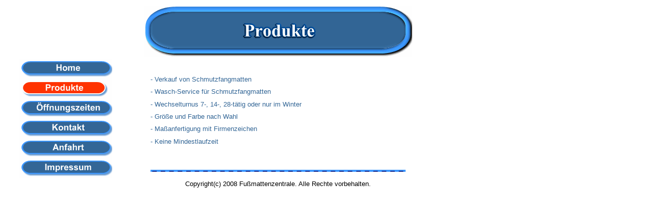

--- FILE ---
content_type: text/html
request_url: http://fussmattenzentrale.de/produkte.html
body_size: 6264
content:
<html>
<head>
<title>Fussmattenzentrale · München Euro-Industriepark</title>
<meta http-equiv="content-type" content="text/html; charset=iso-8859-1">

<meta name="GENERATOR" content="Namo WebEditor v5.0">
<meta name="description" content="Fügt eine leere Dokumentvorlage ohne definierten Stil ein.">
<meta name="namo-theme" content="theme\Business_Classic\Shades of Blue">
<style><!--
@import url(Maximal.css);
body { font-family:Arial; color:black; }
th { font-family:Arial; color:black; }
td { font-family:Arial; color:black; }
h1 { font-family:Arial; font-size:14pt; color:navy; }
h2 { font-family:Arial; font-size:12pt; color:rgb(0,128,255); }
p.namo-list { font-family:Arial; font-size:12pt; color:rgb(0,128,255); }
p.namo-sublist { font-family:Arial; font-size:10pt; color:blue; }
a:link {  }
a:visited {  }
a:active {  }


.Kein Pfeil { font-family:Arial; font-size:10pt; color:rgb(0,128,255); text-indent:30pt; line-height:3mm; }
--></style>
<script language="JavaScript">
<!--
function na_change_img_src(name, nsdoc, rpath, preload)
{ 
  var img = eval((navigator.appName.indexOf('Netscape', 0) != -1) ? nsdoc+'.'+name : 'document.all.'+name);
  if (name == '')
    return;
  if (img) {
    img.altsrc = img.src;
    img.src    = rpath;
  } 
}

function na_restore_img_src(name, nsdoc)
{
  var img = eval((navigator.appName.indexOf('Netscape', 0) != -1) ? nsdoc+'.'+name : 'document.all.'+name);
  if (name == '')
    return;
  if (img && img.altsrc) {
    img.src    = img.altsrc;
    img.altsrc = null;
  } 
}

// -->
</script>
</head>
<body bgcolor="white" text="#000000" link="blue" vlink="purple" alink="red">

<table class="namo-sublist" border="0" width="830">
    <tr>
        <td width="240">
            <p class="namo-sublist">&nbsp;</p>
        </td>
        <td width="580"><font size="5"><!--NAMO_NAVBAR_START B H C       -1 16 3 5 4 6 -->
<div align="center">
<img src="../nav/nav_16_fussmattenzentrale_produkte_bhb.gif" name="nav_fussmattenzentrale_produkte_BH0" 
border="0" class="namo-banner" alt="Produkte" align="texttop"></div>
            <!--NAMO_NAVBAR_END--></font></td>
    </tr>
    <tr>
        <td width="240" valign="top"><!--NAMO_NAVBAR_START A V C h     116 17 3 5 4 2 -->
<div align="center">
<a href="index.html"  
onmouseover="na_change_img_src('nav_fussmattenzentrale_produkte_AV0', 'document', '../nav/nav_17_fussmattenzentrale_produkte_btn_homer.gif', true);"
onmouseout="na_restore_img_src('nav_fussmattenzentrale_produkte_AV0', 'document');"><img src="../nav/nav_17_fussmattenzentrale_produkte_btn_home.gif" name="nav_fussmattenzentrale_produkte_AV0" 
border="0" class="namo-button1" alt="Home" align="texttop"></a>&nbsp;<br>
<img src="../nav/nav_17_fussmattenzentrale_produkte_avh.gif" name="nav_fussmattenzentrale_produkte_AV1" 
border="0" class="namo-hibutton1" alt="Produkte" align="texttop">&nbsp;<br>
<a href="oeffnungszeiten.html"  
onmouseover="na_change_img_src('nav_fussmattenzentrale_produkte_AV2', 'document', '../nav/nav_17_fussmattenzentrale_oeffnungszeiten_avr.gif', true);"
onmouseout="na_restore_img_src('nav_fussmattenzentrale_produkte_AV2', 'document');"><img src="../nav/nav_17_fussmattenzentrale_oeffnungszeiten_av.gif" name="nav_fussmattenzentrale_produkte_AV2" 
border="0" class="namo-button1" alt="Öffnungszeiten" align="texttop"></a>&nbsp;<br>
<a href="kontakt.html"  
onmouseover="na_change_img_src('nav_fussmattenzentrale_produkte_AV3', 'document', '../nav/nav_17_fussmattenzentrale_kontakt_avr.gif', true);"
onmouseout="na_restore_img_src('nav_fussmattenzentrale_produkte_AV3', 'document');"><img src="../nav/nav_17_fussmattenzentrale_kontakt_av.gif" name="nav_fussmattenzentrale_produkte_AV3" 
border="0" class="namo-button1" alt="Kontakt" align="texttop"></a>&nbsp;<br>
<a href="anfahrt.html"  
onmouseover="na_change_img_src('nav_fussmattenzentrale_produkte_AV4', 'document', '../nav/nav_17_fussmattenzentrale_anfahrt_avr.gif', true);"
onmouseout="na_restore_img_src('nav_fussmattenzentrale_produkte_AV4', 'document');"><img src="../nav/nav_17_fussmattenzentrale_anfahrt_av.gif" name="nav_fussmattenzentrale_produkte_AV4" 
border="0" class="namo-button1" alt="Anfahrt" align="texttop"></a>&nbsp;<br>
<a href="impressum.html"  
onmouseover="na_change_img_src('nav_fussmattenzentrale_produkte_AV5', 'document', '../nav/nav_17_fussmattenzentrale_impressum_avr.gif', true);"
onmouseout="na_restore_img_src('nav_fussmattenzentrale_produkte_AV5', 'document');"><img src="../nav/nav_17_fussmattenzentrale_impressum_av.gif" name="nav_fussmattenzentrale_produkte_AV5" 
border="0" class="namo-button1" alt="Impressum" align="texttop"></a><a name="anchor_menu0">&nbsp;</a><br>
</div>
            <!--NAMO_NAVBAR_END--><!--NAMO_NAVBAR_START A V C h     1 9 4 6 5 3 -->
<div align="center">
</div>
            <!--NAMO_NAVBAR_END--><!--NAMO_NAVBAR_START A V C h     2 10 3 5 4 6 -->
<div align="center">
</div>
            <!--NAMO_NAVBAR_END--></td>
        <td width="580" valign="top">
            <p align="left">&nbsp;</p>
            <p class="Aufzählung"><span class="Produkte"><font color="#336696">- 
            Verkauf 
            von Schmutzfangmatten</font></span></p>
            <p class="Aufzählung"><span class="Produkte"><font color="#336696">- 
            Wasch-Service 
            für Schmutzfangmatten</font></span></p>
            <p class="Aufzählung"><span class="Produkte"><font color="#336696">- 
            Wechselturnus 
            7-, 14-, 28-tätig oder nur im Winter</font></span></p>
            <p class="Aufzählung"><span class="Produkte"><font color="#336696">- 
            Größe 
            und Farbe nach Wahl</font></span></p>
            <p class="Aufzählung"><span class="Produkte"><font color="#336696">- 
            Maßanfertigung 
            mit Firmenzeichen</font></span></p>
            <p class="Aufzählung"><span class="Produkte"><font color="#336696">- 
            Keine 
            Mindestlaufzeit</font></span></p>
            <p align="left">&nbsp;</p>
            <p align="center"><img src="images/pa6_2-F.gif" border="0" class="namo-hr" width="500" height="4"></p>
            <p align="center"><font size="2">Copyright(c) 2008 Fußmattenzentrale. Alle Rechte vorbehalten.</font></p>
        </td>
    </tr>
</table>
</body>

</html>

--- FILE ---
content_type: text/css
request_url: http://fussmattenzentrale.de/Maximal.css
body_size: 492
content:
body { font-family:Arial; color:black; }
h1 { font-family:Arial; font-size:14pt; color:navy; }
h2 { font-family:Arial; font-size:12pt; color:rgb(0,128,255); }
p.namo-list { font-family:Arial; font-size:12pt; color:rgb(0,128,255); }
p.namo-sublist { font-family:Arial; font-size:10pt; color:blue; }
th { font-family:Arial; color:black; }
td { font-family:Arial; color:black; }
.Aufzählung { font-family:Arial; font-size:10pt; color:rgb(0,128,255); text-indent:30pt; line-height:3mm; }
